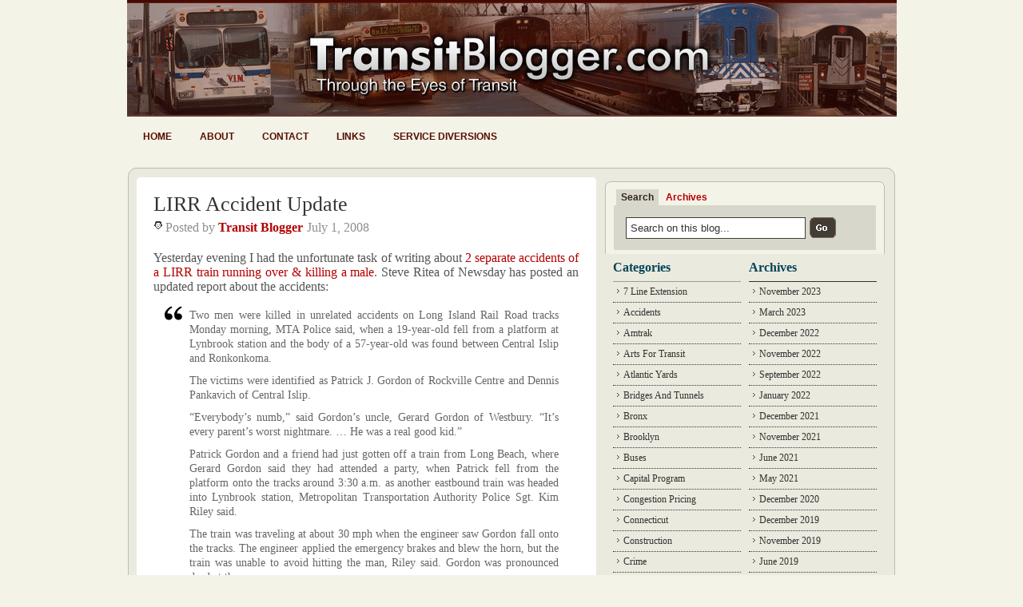

--- FILE ---
content_type: text/html; charset=UTF-8
request_url: http://www.transitblogger.com/death/lirr-accident-update.php
body_size: 12963
content:
<!DOCTYPE html PUBLIC "-//W3C//DTD XHTML 1.0 Transitional//EN" "http://www.w3.org/TR/xhtml1/DTD/xhtml1-transitional.dtd">
<html xmlns="http://www.w3.org/1999/xhtml">

<head profile="http://gmpg.org/xfn/11">
<meta http-equiv="Content-Type" content="text/html; charset=UTF-8" />

<title>LIRR Accident Update - Transit Blogger &#8212; Transit Blogger</title>

<meta name="generator" content="WordPress 6.8.3" /> <!-- leave this for stats -->
<meta name="verify-v1" content="WVazPWtNOpRoOgVsBoKl0S8/aWj76Nl04vrf4Lapv30=" />



<link rel="stylesheet" href="http://www.transitblogger.com/wp-content/themes/WP_Premium/style.css" type="text/css" media="screen" />
<link rel="alternate" type="application/rss+xml" title="Transit Blogger RSS Feed" href="http://www.transitblogger.com/feed/" />
<link rel="pingback" href="http://www.transitblogger.com/xmlrpc.php" />
<script type="text/javascript" src="http://www.transitblogger.com/wp-content/themes/WP_Premium/taber.js"></script>
<script type="text/javascript">
/* Optional: Temporarily hide the "tabber" class so it does not "flash"
   on the page as plain HTML. After tabber runs, the class is changed
   to "tabberlive" and it will appear. */
document.write('<style type="text/css">.tabber{display:none;}<\/style>');
</script>
<script type="text/javascript" src="http://www.transitblogger.com/wp-content/themes/WP_Premium/hover.js"></script>

<meta name='robots' content='index, follow, max-image-preview:large, max-snippet:-1, max-video-preview:-1' />
	<style>img:is([sizes="auto" i], [sizes^="auto," i]) { contain-intrinsic-size: 3000px 1500px }</style>
	
	<!-- This site is optimized with the Yoast SEO plugin v26.4 - https://yoast.com/wordpress/plugins/seo/ -->
	<link rel="canonical" href="http://www.transitblogger.com/death/lirr-accident-update.php" />
	<meta property="og:locale" content="en_US" />
	<meta property="og:type" content="article" />
	<meta property="og:title" content="LIRR Accident Update - Transit Blogger" />
	<meta property="og:description" content="Yesterday evening I had the unfortunate task of writing about 2 separate accidents of a LIRR train running over &#038; killing a male. Steve Ritea of Newsday has posted an updated report about the accidents: Two men were killed in unrelated accidents on Long Island Rail Road tracks Monday morning, MTA Police said, when a [&hellip;]" />
	<meta property="og:url" content="http://www.transitblogger.com/death/lirr-accident-update.php" />
	<meta property="og:site_name" content="Transit Blogger" />
	<meta property="article:published_time" content="2008-07-01T04:08:34+00:00" />
	<meta property="article:modified_time" content="2008-07-01T04:12:12+00:00" />
	<meta name="author" content="Transit Blogger" />
	<meta name="twitter:card" content="summary_large_image" />
	<meta name="twitter:label1" content="Written by" />
	<meta name="twitter:data1" content="Transit Blogger" />
	<meta name="twitter:label2" content="Est. reading time" />
	<meta name="twitter:data2" content="2 minutes" />
	<script type="application/ld+json" class="yoast-schema-graph">{"@context":"https://schema.org","@graph":[{"@type":"WebPage","@id":"http://www.transitblogger.com/death/lirr-accident-update.php","url":"http://www.transitblogger.com/death/lirr-accident-update.php","name":"LIRR Accident Update - Transit Blogger","isPartOf":{"@id":"http://www.transitblogger.com/#website"},"datePublished":"2008-07-01T04:08:34+00:00","dateModified":"2008-07-01T04:12:12+00:00","author":{"@id":"http://www.transitblogger.com/#/schema/person/123e956a955ef3c533ce9b98fcc71975"},"breadcrumb":{"@id":"http://www.transitblogger.com/death/lirr-accident-update.php#breadcrumb"},"inLanguage":"en-US","potentialAction":[{"@type":"ReadAction","target":["http://www.transitblogger.com/death/lirr-accident-update.php"]}]},{"@type":"BreadcrumbList","@id":"http://www.transitblogger.com/death/lirr-accident-update.php#breadcrumb","itemListElement":[{"@type":"ListItem","position":1,"name":"Home","item":"http://www.transitblogger.com/"},{"@type":"ListItem","position":2,"name":"LIRR Accident Update"}]},{"@type":"WebSite","@id":"http://www.transitblogger.com/#website","url":"http://www.transitblogger.com/","name":"Transit Blogger","description":"Covering the MTA, NYC Subway, LIRR, Metro-North &amp; more","potentialAction":[{"@type":"SearchAction","target":{"@type":"EntryPoint","urlTemplate":"http://www.transitblogger.com/?s={search_term_string}"},"query-input":{"@type":"PropertyValueSpecification","valueRequired":true,"valueName":"search_term_string"}}],"inLanguage":"en-US"},{"@type":"Person","@id":"http://www.transitblogger.com/#/schema/person/123e956a955ef3c533ce9b98fcc71975","name":"Transit Blogger","image":{"@type":"ImageObject","inLanguage":"en-US","@id":"http://www.transitblogger.com/#/schema/person/image/","url":"https://secure.gravatar.com/avatar/60c78e9227d561ae2357913e530401e26d2e6107cf25a183751bafd4fe52e1ad?s=96&r=g","contentUrl":"https://secure.gravatar.com/avatar/60c78e9227d561ae2357913e530401e26d2e6107cf25a183751bafd4fe52e1ad?s=96&r=g","caption":"Transit Blogger"},"url":"http://www.transitblogger.com/author/davidtransitblogger/"}]}</script>
	<!-- / Yoast SEO plugin. -->


<link rel="alternate" type="application/rss+xml" title="Transit Blogger &raquo; LIRR Accident Update Comments Feed" href="http://www.transitblogger.com/death/lirr-accident-update.php/feed/" />
<script type="text/javascript">
/* <![CDATA[ */
window._wpemojiSettings = {"baseUrl":"https:\/\/s.w.org\/images\/core\/emoji\/16.0.1\/72x72\/","ext":".png","svgUrl":"https:\/\/s.w.org\/images\/core\/emoji\/16.0.1\/svg\/","svgExt":".svg","source":{"concatemoji":"http:\/\/www.transitblogger.com\/wp-includes\/js\/wp-emoji-release.min.js?ver=6.8.3"}};
/*! This file is auto-generated */
!function(s,n){var o,i,e;function c(e){try{var t={supportTests:e,timestamp:(new Date).valueOf()};sessionStorage.setItem(o,JSON.stringify(t))}catch(e){}}function p(e,t,n){e.clearRect(0,0,e.canvas.width,e.canvas.height),e.fillText(t,0,0);var t=new Uint32Array(e.getImageData(0,0,e.canvas.width,e.canvas.height).data),a=(e.clearRect(0,0,e.canvas.width,e.canvas.height),e.fillText(n,0,0),new Uint32Array(e.getImageData(0,0,e.canvas.width,e.canvas.height).data));return t.every(function(e,t){return e===a[t]})}function u(e,t){e.clearRect(0,0,e.canvas.width,e.canvas.height),e.fillText(t,0,0);for(var n=e.getImageData(16,16,1,1),a=0;a<n.data.length;a++)if(0!==n.data[a])return!1;return!0}function f(e,t,n,a){switch(t){case"flag":return n(e,"\ud83c\udff3\ufe0f\u200d\u26a7\ufe0f","\ud83c\udff3\ufe0f\u200b\u26a7\ufe0f")?!1:!n(e,"\ud83c\udde8\ud83c\uddf6","\ud83c\udde8\u200b\ud83c\uddf6")&&!n(e,"\ud83c\udff4\udb40\udc67\udb40\udc62\udb40\udc65\udb40\udc6e\udb40\udc67\udb40\udc7f","\ud83c\udff4\u200b\udb40\udc67\u200b\udb40\udc62\u200b\udb40\udc65\u200b\udb40\udc6e\u200b\udb40\udc67\u200b\udb40\udc7f");case"emoji":return!a(e,"\ud83e\udedf")}return!1}function g(e,t,n,a){var r="undefined"!=typeof WorkerGlobalScope&&self instanceof WorkerGlobalScope?new OffscreenCanvas(300,150):s.createElement("canvas"),o=r.getContext("2d",{willReadFrequently:!0}),i=(o.textBaseline="top",o.font="600 32px Arial",{});return e.forEach(function(e){i[e]=t(o,e,n,a)}),i}function t(e){var t=s.createElement("script");t.src=e,t.defer=!0,s.head.appendChild(t)}"undefined"!=typeof Promise&&(o="wpEmojiSettingsSupports",i=["flag","emoji"],n.supports={everything:!0,everythingExceptFlag:!0},e=new Promise(function(e){s.addEventListener("DOMContentLoaded",e,{once:!0})}),new Promise(function(t){var n=function(){try{var e=JSON.parse(sessionStorage.getItem(o));if("object"==typeof e&&"number"==typeof e.timestamp&&(new Date).valueOf()<e.timestamp+604800&&"object"==typeof e.supportTests)return e.supportTests}catch(e){}return null}();if(!n){if("undefined"!=typeof Worker&&"undefined"!=typeof OffscreenCanvas&&"undefined"!=typeof URL&&URL.createObjectURL&&"undefined"!=typeof Blob)try{var e="postMessage("+g.toString()+"("+[JSON.stringify(i),f.toString(),p.toString(),u.toString()].join(",")+"));",a=new Blob([e],{type:"text/javascript"}),r=new Worker(URL.createObjectURL(a),{name:"wpTestEmojiSupports"});return void(r.onmessage=function(e){c(n=e.data),r.terminate(),t(n)})}catch(e){}c(n=g(i,f,p,u))}t(n)}).then(function(e){for(var t in e)n.supports[t]=e[t],n.supports.everything=n.supports.everything&&n.supports[t],"flag"!==t&&(n.supports.everythingExceptFlag=n.supports.everythingExceptFlag&&n.supports[t]);n.supports.everythingExceptFlag=n.supports.everythingExceptFlag&&!n.supports.flag,n.DOMReady=!1,n.readyCallback=function(){n.DOMReady=!0}}).then(function(){return e}).then(function(){var e;n.supports.everything||(n.readyCallback(),(e=n.source||{}).concatemoji?t(e.concatemoji):e.wpemoji&&e.twemoji&&(t(e.twemoji),t(e.wpemoji)))}))}((window,document),window._wpemojiSettings);
/* ]]> */
</script>
<style id='wp-emoji-styles-inline-css' type='text/css'>

	img.wp-smiley, img.emoji {
		display: inline !important;
		border: none !important;
		box-shadow: none !important;
		height: 1em !important;
		width: 1em !important;
		margin: 0 0.07em !important;
		vertical-align: -0.1em !important;
		background: none !important;
		padding: 0 !important;
	}
</style>
<link rel='stylesheet' id='wp-block-library-css' href='http://www.transitblogger.com/wp-includes/css/dist/block-library/style.min.css?ver=6.8.3' type='text/css' media='all' />
<style id='classic-theme-styles-inline-css' type='text/css'>
/*! This file is auto-generated */
.wp-block-button__link{color:#fff;background-color:#32373c;border-radius:9999px;box-shadow:none;text-decoration:none;padding:calc(.667em + 2px) calc(1.333em + 2px);font-size:1.125em}.wp-block-file__button{background:#32373c;color:#fff;text-decoration:none}
</style>
<style id='global-styles-inline-css' type='text/css'>
:root{--wp--preset--aspect-ratio--square: 1;--wp--preset--aspect-ratio--4-3: 4/3;--wp--preset--aspect-ratio--3-4: 3/4;--wp--preset--aspect-ratio--3-2: 3/2;--wp--preset--aspect-ratio--2-3: 2/3;--wp--preset--aspect-ratio--16-9: 16/9;--wp--preset--aspect-ratio--9-16: 9/16;--wp--preset--color--black: #000000;--wp--preset--color--cyan-bluish-gray: #abb8c3;--wp--preset--color--white: #ffffff;--wp--preset--color--pale-pink: #f78da7;--wp--preset--color--vivid-red: #cf2e2e;--wp--preset--color--luminous-vivid-orange: #ff6900;--wp--preset--color--luminous-vivid-amber: #fcb900;--wp--preset--color--light-green-cyan: #7bdcb5;--wp--preset--color--vivid-green-cyan: #00d084;--wp--preset--color--pale-cyan-blue: #8ed1fc;--wp--preset--color--vivid-cyan-blue: #0693e3;--wp--preset--color--vivid-purple: #9b51e0;--wp--preset--gradient--vivid-cyan-blue-to-vivid-purple: linear-gradient(135deg,rgba(6,147,227,1) 0%,rgb(155,81,224) 100%);--wp--preset--gradient--light-green-cyan-to-vivid-green-cyan: linear-gradient(135deg,rgb(122,220,180) 0%,rgb(0,208,130) 100%);--wp--preset--gradient--luminous-vivid-amber-to-luminous-vivid-orange: linear-gradient(135deg,rgba(252,185,0,1) 0%,rgba(255,105,0,1) 100%);--wp--preset--gradient--luminous-vivid-orange-to-vivid-red: linear-gradient(135deg,rgba(255,105,0,1) 0%,rgb(207,46,46) 100%);--wp--preset--gradient--very-light-gray-to-cyan-bluish-gray: linear-gradient(135deg,rgb(238,238,238) 0%,rgb(169,184,195) 100%);--wp--preset--gradient--cool-to-warm-spectrum: linear-gradient(135deg,rgb(74,234,220) 0%,rgb(151,120,209) 20%,rgb(207,42,186) 40%,rgb(238,44,130) 60%,rgb(251,105,98) 80%,rgb(254,248,76) 100%);--wp--preset--gradient--blush-light-purple: linear-gradient(135deg,rgb(255,206,236) 0%,rgb(152,150,240) 100%);--wp--preset--gradient--blush-bordeaux: linear-gradient(135deg,rgb(254,205,165) 0%,rgb(254,45,45) 50%,rgb(107,0,62) 100%);--wp--preset--gradient--luminous-dusk: linear-gradient(135deg,rgb(255,203,112) 0%,rgb(199,81,192) 50%,rgb(65,88,208) 100%);--wp--preset--gradient--pale-ocean: linear-gradient(135deg,rgb(255,245,203) 0%,rgb(182,227,212) 50%,rgb(51,167,181) 100%);--wp--preset--gradient--electric-grass: linear-gradient(135deg,rgb(202,248,128) 0%,rgb(113,206,126) 100%);--wp--preset--gradient--midnight: linear-gradient(135deg,rgb(2,3,129) 0%,rgb(40,116,252) 100%);--wp--preset--font-size--small: 13px;--wp--preset--font-size--medium: 20px;--wp--preset--font-size--large: 36px;--wp--preset--font-size--x-large: 42px;--wp--preset--spacing--20: 0.44rem;--wp--preset--spacing--30: 0.67rem;--wp--preset--spacing--40: 1rem;--wp--preset--spacing--50: 1.5rem;--wp--preset--spacing--60: 2.25rem;--wp--preset--spacing--70: 3.38rem;--wp--preset--spacing--80: 5.06rem;--wp--preset--shadow--natural: 6px 6px 9px rgba(0, 0, 0, 0.2);--wp--preset--shadow--deep: 12px 12px 50px rgba(0, 0, 0, 0.4);--wp--preset--shadow--sharp: 6px 6px 0px rgba(0, 0, 0, 0.2);--wp--preset--shadow--outlined: 6px 6px 0px -3px rgba(255, 255, 255, 1), 6px 6px rgba(0, 0, 0, 1);--wp--preset--shadow--crisp: 6px 6px 0px rgba(0, 0, 0, 1);}:where(.is-layout-flex){gap: 0.5em;}:where(.is-layout-grid){gap: 0.5em;}body .is-layout-flex{display: flex;}.is-layout-flex{flex-wrap: wrap;align-items: center;}.is-layout-flex > :is(*, div){margin: 0;}body .is-layout-grid{display: grid;}.is-layout-grid > :is(*, div){margin: 0;}:where(.wp-block-columns.is-layout-flex){gap: 2em;}:where(.wp-block-columns.is-layout-grid){gap: 2em;}:where(.wp-block-post-template.is-layout-flex){gap: 1.25em;}:where(.wp-block-post-template.is-layout-grid){gap: 1.25em;}.has-black-color{color: var(--wp--preset--color--black) !important;}.has-cyan-bluish-gray-color{color: var(--wp--preset--color--cyan-bluish-gray) !important;}.has-white-color{color: var(--wp--preset--color--white) !important;}.has-pale-pink-color{color: var(--wp--preset--color--pale-pink) !important;}.has-vivid-red-color{color: var(--wp--preset--color--vivid-red) !important;}.has-luminous-vivid-orange-color{color: var(--wp--preset--color--luminous-vivid-orange) !important;}.has-luminous-vivid-amber-color{color: var(--wp--preset--color--luminous-vivid-amber) !important;}.has-light-green-cyan-color{color: var(--wp--preset--color--light-green-cyan) !important;}.has-vivid-green-cyan-color{color: var(--wp--preset--color--vivid-green-cyan) !important;}.has-pale-cyan-blue-color{color: var(--wp--preset--color--pale-cyan-blue) !important;}.has-vivid-cyan-blue-color{color: var(--wp--preset--color--vivid-cyan-blue) !important;}.has-vivid-purple-color{color: var(--wp--preset--color--vivid-purple) !important;}.has-black-background-color{background-color: var(--wp--preset--color--black) !important;}.has-cyan-bluish-gray-background-color{background-color: var(--wp--preset--color--cyan-bluish-gray) !important;}.has-white-background-color{background-color: var(--wp--preset--color--white) !important;}.has-pale-pink-background-color{background-color: var(--wp--preset--color--pale-pink) !important;}.has-vivid-red-background-color{background-color: var(--wp--preset--color--vivid-red) !important;}.has-luminous-vivid-orange-background-color{background-color: var(--wp--preset--color--luminous-vivid-orange) !important;}.has-luminous-vivid-amber-background-color{background-color: var(--wp--preset--color--luminous-vivid-amber) !important;}.has-light-green-cyan-background-color{background-color: var(--wp--preset--color--light-green-cyan) !important;}.has-vivid-green-cyan-background-color{background-color: var(--wp--preset--color--vivid-green-cyan) !important;}.has-pale-cyan-blue-background-color{background-color: var(--wp--preset--color--pale-cyan-blue) !important;}.has-vivid-cyan-blue-background-color{background-color: var(--wp--preset--color--vivid-cyan-blue) !important;}.has-vivid-purple-background-color{background-color: var(--wp--preset--color--vivid-purple) !important;}.has-black-border-color{border-color: var(--wp--preset--color--black) !important;}.has-cyan-bluish-gray-border-color{border-color: var(--wp--preset--color--cyan-bluish-gray) !important;}.has-white-border-color{border-color: var(--wp--preset--color--white) !important;}.has-pale-pink-border-color{border-color: var(--wp--preset--color--pale-pink) !important;}.has-vivid-red-border-color{border-color: var(--wp--preset--color--vivid-red) !important;}.has-luminous-vivid-orange-border-color{border-color: var(--wp--preset--color--luminous-vivid-orange) !important;}.has-luminous-vivid-amber-border-color{border-color: var(--wp--preset--color--luminous-vivid-amber) !important;}.has-light-green-cyan-border-color{border-color: var(--wp--preset--color--light-green-cyan) !important;}.has-vivid-green-cyan-border-color{border-color: var(--wp--preset--color--vivid-green-cyan) !important;}.has-pale-cyan-blue-border-color{border-color: var(--wp--preset--color--pale-cyan-blue) !important;}.has-vivid-cyan-blue-border-color{border-color: var(--wp--preset--color--vivid-cyan-blue) !important;}.has-vivid-purple-border-color{border-color: var(--wp--preset--color--vivid-purple) !important;}.has-vivid-cyan-blue-to-vivid-purple-gradient-background{background: var(--wp--preset--gradient--vivid-cyan-blue-to-vivid-purple) !important;}.has-light-green-cyan-to-vivid-green-cyan-gradient-background{background: var(--wp--preset--gradient--light-green-cyan-to-vivid-green-cyan) !important;}.has-luminous-vivid-amber-to-luminous-vivid-orange-gradient-background{background: var(--wp--preset--gradient--luminous-vivid-amber-to-luminous-vivid-orange) !important;}.has-luminous-vivid-orange-to-vivid-red-gradient-background{background: var(--wp--preset--gradient--luminous-vivid-orange-to-vivid-red) !important;}.has-very-light-gray-to-cyan-bluish-gray-gradient-background{background: var(--wp--preset--gradient--very-light-gray-to-cyan-bluish-gray) !important;}.has-cool-to-warm-spectrum-gradient-background{background: var(--wp--preset--gradient--cool-to-warm-spectrum) !important;}.has-blush-light-purple-gradient-background{background: var(--wp--preset--gradient--blush-light-purple) !important;}.has-blush-bordeaux-gradient-background{background: var(--wp--preset--gradient--blush-bordeaux) !important;}.has-luminous-dusk-gradient-background{background: var(--wp--preset--gradient--luminous-dusk) !important;}.has-pale-ocean-gradient-background{background: var(--wp--preset--gradient--pale-ocean) !important;}.has-electric-grass-gradient-background{background: var(--wp--preset--gradient--electric-grass) !important;}.has-midnight-gradient-background{background: var(--wp--preset--gradient--midnight) !important;}.has-small-font-size{font-size: var(--wp--preset--font-size--small) !important;}.has-medium-font-size{font-size: var(--wp--preset--font-size--medium) !important;}.has-large-font-size{font-size: var(--wp--preset--font-size--large) !important;}.has-x-large-font-size{font-size: var(--wp--preset--font-size--x-large) !important;}
:where(.wp-block-post-template.is-layout-flex){gap: 1.25em;}:where(.wp-block-post-template.is-layout-grid){gap: 1.25em;}
:where(.wp-block-columns.is-layout-flex){gap: 2em;}:where(.wp-block-columns.is-layout-grid){gap: 2em;}
:root :where(.wp-block-pullquote){font-size: 1.5em;line-height: 1.6;}
</style>
<link rel='stylesheet' id='subscribe_me-css' href='http://www.transitblogger.com/wp-content/plugins/sem-subscribe-me/css/styles.css?ver=20140104' type='text/css' media='all' />
<link rel='stylesheet' id='wp-pagenavi-css' href='http://www.transitblogger.com/wp-content/plugins/wp-pagenavi/pagenavi-css.css?ver=2.70' type='text/css' media='all' />
<script type="text/javascript" src="http://www.transitblogger.com/wp-includes/js/jquery/jquery.min.js?ver=3.7.1" id="jquery-core-js"></script>
<script type="text/javascript" src="http://www.transitblogger.com/wp-includes/js/jquery/jquery-migrate.min.js?ver=3.4.1" id="jquery-migrate-js"></script>
<link rel="https://api.w.org/" href="http://www.transitblogger.com/wp-json/" /><link rel="alternate" title="JSON" type="application/json" href="http://www.transitblogger.com/wp-json/wp/v2/posts/575" /><link rel="EditURI" type="application/rsd+xml" title="RSD" href="http://www.transitblogger.com/xmlrpc.php?rsd" />
<meta name="generator" content="WordPress 6.8.3" />
<link rel='shortlink' href='http://www.transitblogger.com/?p=575' />
<link rel="alternate" title="oEmbed (JSON)" type="application/json+oembed" href="http://www.transitblogger.com/wp-json/oembed/1.0/embed?url=http%3A%2F%2Fwww.transitblogger.com%2Fdeath%2Flirr-accident-update.php" />
<link rel="alternate" title="oEmbed (XML)" type="text/xml+oembed" href="http://www.transitblogger.com/wp-json/oembed/1.0/embed?url=http%3A%2F%2Fwww.transitblogger.com%2Fdeath%2Flirr-accident-update.php&#038;format=xml" />
<!-- Meta tags added by Robots Meta: http://yoast.com/wordpress/meta-robots-wordpress-plugin/ -->
<meta name="robots" content="noodp,noydir,noarchive" />
</head>


<body>
<div id="header">
 	<div id="header-in">
    <p class="title"><a href="http://www.transitblogger.com" title="Transit Blogger">Transit Blogger</a></p>
    <p class="description"></p>
	  

	<div id="nav">
	<ul>
		<li class=""><a href="http://www.transitblogger.com">Home</a></li>		
		<li class="page_item page-item-2"><a href="http://www.transitblogger.com/about/">About</a></li>
<li class="page_item page-item-2705"><a href="http://www.transitblogger.com/contact/">Contact</a></li>
<li class="page_item page-item-169"><a href="http://www.transitblogger.com/links/">Links</a></li>
<li class="page_item page-item-735"><a href="http://www.transitblogger.com/service-diversions/">Service Diversions</a></li>
	</ul>
	</div>
	
		</div>
 
	</div>

</div>

<div class="container-top"></div>
<div id="container">
 <!--header.php end-->
<div id="content">
		
		
	<!--post title-->
	<h1 id="post-575"><a href="http://www.transitblogger.com/death/lirr-accident-update.php" rel="bookmark" title="Permanent Link: LIRR Accident Update">LIRR Accident Update</a></h1>
	<div class="post-meta-top">
	<div class="auth"><span>Posted by <strong><a href="http://www.transitblogger.com/author/davidtransitblogger/" title="Posts by Transit Blogger" rel="author">Transit Blogger</a></strong></span></div>
	<div class="date"><span>July 1, 2008</span></div>
	</div>
			
	<div class="clearboth"></div>		
	<!--content with more link-->
	<p>Yesterday evening I had the unfortunate task of writing about <a href="http://www.transitblogger.com/lirr/2-men-dead-after-being-hit-by-lirr-trains" target="blank">2 separate accidents of a LIRR train running over &#038; killing a male</a>. Steve Ritea of Newsday has posted an updated report about the accidents:</p>
<blockquote><p>
Two men were killed in unrelated accidents on Long Island Rail Road tracks Monday morning, MTA Police said, when a 19-year-old fell from a platform at Lynbrook station and the body of a 57-year-old was found between Central Islip and Ronkonkoma.</p>
<p>The victims were identified as Patrick J. Gordon of Rockville Centre and Dennis Pankavich of Central Islip.</p>
<p>&#8220;Everybody&#8217;s numb,&#8221; said Gordon&#8217;s uncle, Gerard Gordon of Westbury. &#8220;It&#8217;s every parent&#8217;s worst nightmare. &#8230; He was a real good kid.&#8221;</p>
<p>Patrick Gordon and a friend had just gotten off a train from Long Beach, where Gerard Gordon said they had attended a party, when Patrick fell from the platform onto the tracks around 3:30 a.m. as another eastbound train was headed into Lynbrook station, Metropolitan Transportation Authority Police Sgt. Kim Riley said.</p>
<p>The train was traveling at about 30 mph when the engineer saw Gordon fall onto the tracks. The engineer applied the emergency brakes and blew the horn, but the train was unable to avoid hitting the man, Riley said. Gordon was pronounced dead at the scene.</p>
<p>Riley said police were investigating whether alcohol played any role in Gordon&#8217;s fall. His friend was not injured, she said.</p>
<p>In the other accident, Pankavich was lying motionless on the tracks about 2,500 feet east of Central Islip station when he was struck by a westbound train around 11:18 a.m., Riley said.</p>
<p>She said the train was traveling at about 70 mph.</p>
<p>Police are investigating whether Pankavich touched the electrified third rail, which powers trains, before he was struck.</p>
<p>Pankavich&#8217;s family could not be reached for comment.</p>
<p>Gerard Gordon said his nephew had just completed his freshman year at Iona College in New Rochelle, where he was a liberal-arts major and played rugby.</p>
<p>A graduate of South Side High in Rockville Centre, Patrick had returned to his summer job at Jordan Lobster Farms in Island Park. &#8220;He was a great kid,&#8221; owner Steve Jordan said. &#8220;In the last year, he had really matured.&#8221;</p>
<p>Patrick has two sisters, ages 16 and 11, and a brother who is 14. &#8220;They&#8217;re very close,&#8221; Gerard Gordon said. &#8220;And my nephew is like my brother&#8217;s best friend.&#8221;</p>
<p>A wake will be held for Patrick J. Gordon Tuesday, 7 to 9 p.m., and Wednesday, 2 to 4 and 7 to 9 p.m., at Macken Mortuary, Rockville Centre. A funeral will be held at 10 a.m. Thursday in St. Agnes Cathedral, Rockville Centre, followed by burial in St. Charles Cemetery in Farmingdale.
</p></blockquote>
	
	<!--post paging-->
	
	<!--Post Meta-->
	<div class="post-bottom clearfix">
	<!--<strong>Tags: </strong><a href="http://www.transitblogger.com/tag/lirr/" rel="nofollow tag">LIRR</a>, <a href="http://www.transitblogger.com/tag/long-beach/" rel="nofollow tag">Long Beach</a>, <a href="http://www.transitblogger.com/tag/long-island-rail-road/" rel="nofollow tag">Long Island Rail Road</a>, <a href="http://www.transitblogger.com/tag/metropolitan-transportation-authority/" rel="nofollow tag">Metropolitan Transportation Authority</a>, <a href="http://www.transitblogger.com/tag/ronkonkoma/" rel="nofollow tag">Ronkonkoma</a><br />-->
	<div class="cat"><span><a href="http://www.transitblogger.com/death/" rel="category tag">Death</a>, <a href="http://www.transitblogger.com/lirr/" rel="category tag">LIRR</a></span></div>
	</div>
	
	<p><strong>If you enjoyed this post, please consider to <a href="#comments">leave a comment</a> or <a href="http://www.transitblogger.com/feed/">subscribe to the feed</a> and get future articles delivered to your feed reader.
    </strong></p>	
		
	<!--include comments template-->
	<div id="comments-wrap">

<a name="comments"></a>
<h6 class="comments">Comments</h6>

	<p>No comments yet.</p>

<h6 class="postcomment">Leave a comment</h6>

<form action="http://www.transitblogger.com/wp-comments-post.php" method="post" id="commentform">
	
	<p>
	<input type="text" name="author" id="author" class="textarea" value="" size="28" tabindex="1" />
	<label for="author">Name</label> (required)	</p>

	<p>
	<input type="text" name="email" id="email" value="" size="28" tabindex="2" class="textarea" />
	<label for="email">E-mail</label> (required)	</p>

	<p>
	<input type="text" name="url" id="url" value="" size="28" tabindex="3" class="textarea" />
	<label for="url"><acronym title="Uniform Resource Identifier">URI</acronym></label>
	</p>

	
	<p>
	<label for="comment">Your Comment</label>
	<br />
	<textarea name="comment" id="comment" cols="60" rows="10" tabindex="4" class="textarea"></textarea>
	</p>

	<p>
	<input name="submit" id="submit" type="submit" tabindex="5" value="submit" class="Cbutton" />
	<input type="hidden" name="comment_post_ID" value="575" />
	<input type="hidden" name="redirect_to" value="/death/lirr-accident-update.php" />
	</p>
	<p style="display: none;"><input type="hidden" id="akismet_comment_nonce" name="akismet_comment_nonce" value="464788bc0e" /></p><p style="display: none !important;" class="akismet-fields-container" data-prefix="ak_"><label>&#916;<textarea name="ak_hp_textarea" cols="45" rows="8" maxlength="100"></textarea></label><input type="hidden" id="ak_js_1" name="ak_js" value="34"/><script>document.getElementById( "ak_js_1" ).setAttribute( "value", ( new Date() ).getTime() );</script></p></form>

</div>
	
	<!--do not delete-->
		
	
<!--single.php end-->
</div>

<!--include sidebar-->
<div id="sidebar" class="clearfix">

<div id="xsnazzy"><!--Search Box Start -->
<b class="xtop"><b class="xb1"></b><b class="xb2"></b><b class="xb3"></b><b class="xb4"></b></b>
<div class="xboxcontent">

				<div class="tabber">
					 <div class="tabbertab">
						  <h2>Search</h2>
  						  <div class="searchform">
<form method="get" id="searchform" action="http://www.transitblogger.com">
<input type="text" value="Search on this blog..." name="s" class="s" onfocus="if (this.value == 'Search on this blog...') {this.value = '';}" onblur="if (this.value == '') {this.value = 'Search on this blog...';}"/>
<input type="image" class="button" src="http://www.transitblogger.com/wp-content/themes/WP_Premium/images/button-submit.gif" alt="Submit button" />
</form>
</div>
  					 </div>
					 
					  <div class="tabbertab">
						  <h2>Archives</h2>
						  <ul class="tablist">
						  	<li><a href='http://www.transitblogger.com/2023/11/'>November 2023</a></li>
	<li><a href='http://www.transitblogger.com/2023/03/'>March 2023</a></li>
	<li><a href='http://www.transitblogger.com/2022/12/'>December 2022</a></li>
	<li><a href='http://www.transitblogger.com/2022/11/'>November 2022</a></li>
	<li><a href='http://www.transitblogger.com/2022/09/'>September 2022</a></li>
	<li><a href='http://www.transitblogger.com/2022/01/'>January 2022</a></li>
	<li><a href='http://www.transitblogger.com/2021/12/'>December 2021</a></li>
	<li><a href='http://www.transitblogger.com/2021/11/'>November 2021</a></li>
	<li><a href='http://www.transitblogger.com/2021/06/'>June 2021</a></li>
	<li><a href='http://www.transitblogger.com/2021/05/'>May 2021</a></li>
	<li><a href='http://www.transitblogger.com/2020/12/'>December 2020</a></li>
	<li><a href='http://www.transitblogger.com/2019/12/'>December 2019</a></li>
	<li><a href='http://www.transitblogger.com/2019/11/'>November 2019</a></li>
	<li><a href='http://www.transitblogger.com/2019/06/'>June 2019</a></li>
	<li><a href='http://www.transitblogger.com/2019/05/'>May 2019</a></li>
	<li><a href='http://www.transitblogger.com/2019/02/'>February 2019</a></li>
	<li><a href='http://www.transitblogger.com/2019/01/'>January 2019</a></li>
	<li><a href='http://www.transitblogger.com/2018/12/'>December 2018</a></li>
	<li><a href='http://www.transitblogger.com/2018/11/'>November 2018</a></li>
	<li><a href='http://www.transitblogger.com/2018/10/'>October 2018</a></li>
	<li><a href='http://www.transitblogger.com/2018/07/'>July 2018</a></li>
	<li><a href='http://www.transitblogger.com/2018/04/'>April 2018</a></li>
	<li><a href='http://www.transitblogger.com/2018/03/'>March 2018</a></li>
	<li><a href='http://www.transitblogger.com/2018/02/'>February 2018</a></li>
	<li><a href='http://www.transitblogger.com/2018/01/'>January 2018</a></li>
	<li><a href='http://www.transitblogger.com/2017/12/'>December 2017</a></li>
	<li><a href='http://www.transitblogger.com/2017/11/'>November 2017</a></li>
	<li><a href='http://www.transitblogger.com/2017/10/'>October 2017</a></li>
	<li><a href='http://www.transitblogger.com/2017/09/'>September 2017</a></li>
	<li><a href='http://www.transitblogger.com/2017/08/'>August 2017</a></li>
	<li><a href='http://www.transitblogger.com/2017/07/'>July 2017</a></li>
	<li><a href='http://www.transitblogger.com/2017/06/'>June 2017</a></li>
	<li><a href='http://www.transitblogger.com/2017/05/'>May 2017</a></li>
	<li><a href='http://www.transitblogger.com/2017/04/'>April 2017</a></li>
	<li><a href='http://www.transitblogger.com/2017/03/'>March 2017</a></li>
	<li><a href='http://www.transitblogger.com/2017/02/'>February 2017</a></li>
	<li><a href='http://www.transitblogger.com/2017/01/'>January 2017</a></li>
	<li><a href='http://www.transitblogger.com/2016/12/'>December 2016</a></li>
	<li><a href='http://www.transitblogger.com/2016/11/'>November 2016</a></li>
	<li><a href='http://www.transitblogger.com/2016/10/'>October 2016</a></li>
	<li><a href='http://www.transitblogger.com/2016/09/'>September 2016</a></li>
	<li><a href='http://www.transitblogger.com/2016/08/'>August 2016</a></li>
	<li><a href='http://www.transitblogger.com/2016/07/'>July 2016</a></li>
	<li><a href='http://www.transitblogger.com/2016/06/'>June 2016</a></li>
	<li><a href='http://www.transitblogger.com/2016/05/'>May 2016</a></li>
	<li><a href='http://www.transitblogger.com/2016/04/'>April 2016</a></li>
	<li><a href='http://www.transitblogger.com/2016/03/'>March 2016</a></li>
	<li><a href='http://www.transitblogger.com/2016/02/'>February 2016</a></li>
	<li><a href='http://www.transitblogger.com/2016/01/'>January 2016</a></li>
	<li><a href='http://www.transitblogger.com/2015/12/'>December 2015</a></li>
	<li><a href='http://www.transitblogger.com/2015/11/'>November 2015</a></li>
	<li><a href='http://www.transitblogger.com/2015/10/'>October 2015</a></li>
	<li><a href='http://www.transitblogger.com/2015/09/'>September 2015</a></li>
	<li><a href='http://www.transitblogger.com/2015/08/'>August 2015</a></li>
	<li><a href='http://www.transitblogger.com/2015/07/'>July 2015</a></li>
	<li><a href='http://www.transitblogger.com/2015/06/'>June 2015</a></li>
	<li><a href='http://www.transitblogger.com/2015/05/'>May 2015</a></li>
	<li><a href='http://www.transitblogger.com/2015/04/'>April 2015</a></li>
	<li><a href='http://www.transitblogger.com/2015/03/'>March 2015</a></li>
	<li><a href='http://www.transitblogger.com/2015/02/'>February 2015</a></li>
	<li><a href='http://www.transitblogger.com/2015/01/'>January 2015</a></li>
	<li><a href='http://www.transitblogger.com/2014/12/'>December 2014</a></li>
	<li><a href='http://www.transitblogger.com/2014/11/'>November 2014</a></li>
	<li><a href='http://www.transitblogger.com/2014/10/'>October 2014</a></li>
	<li><a href='http://www.transitblogger.com/2014/09/'>September 2014</a></li>
	<li><a href='http://www.transitblogger.com/2014/08/'>August 2014</a></li>
	<li><a href='http://www.transitblogger.com/2014/07/'>July 2014</a></li>
	<li><a href='http://www.transitblogger.com/2014/06/'>June 2014</a></li>
	<li><a href='http://www.transitblogger.com/2014/05/'>May 2014</a></li>
	<li><a href='http://www.transitblogger.com/2014/04/'>April 2014</a></li>
	<li><a href='http://www.transitblogger.com/2014/03/'>March 2014</a></li>
	<li><a href='http://www.transitblogger.com/2014/02/'>February 2014</a></li>
	<li><a href='http://www.transitblogger.com/2014/01/'>January 2014</a></li>
	<li><a href='http://www.transitblogger.com/2013/12/'>December 2013</a></li>
	<li><a href='http://www.transitblogger.com/2013/11/'>November 2013</a></li>
	<li><a href='http://www.transitblogger.com/2013/10/'>October 2013</a></li>
	<li><a href='http://www.transitblogger.com/2013/09/'>September 2013</a></li>
	<li><a href='http://www.transitblogger.com/2013/08/'>August 2013</a></li>
	<li><a href='http://www.transitblogger.com/2013/07/'>July 2013</a></li>
	<li><a href='http://www.transitblogger.com/2013/06/'>June 2013</a></li>
	<li><a href='http://www.transitblogger.com/2013/05/'>May 2013</a></li>
	<li><a href='http://www.transitblogger.com/2013/04/'>April 2013</a></li>
	<li><a href='http://www.transitblogger.com/2013/03/'>March 2013</a></li>
	<li><a href='http://www.transitblogger.com/2013/02/'>February 2013</a></li>
	<li><a href='http://www.transitblogger.com/2013/01/'>January 2013</a></li>
	<li><a href='http://www.transitblogger.com/2012/12/'>December 2012</a></li>
	<li><a href='http://www.transitblogger.com/2012/11/'>November 2012</a></li>
	<li><a href='http://www.transitblogger.com/2012/10/'>October 2012</a></li>
	<li><a href='http://www.transitblogger.com/2012/09/'>September 2012</a></li>
	<li><a href='http://www.transitblogger.com/2012/08/'>August 2012</a></li>
	<li><a href='http://www.transitblogger.com/2012/07/'>July 2012</a></li>
	<li><a href='http://www.transitblogger.com/2012/06/'>June 2012</a></li>
	<li><a href='http://www.transitblogger.com/2012/05/'>May 2012</a></li>
	<li><a href='http://www.transitblogger.com/2012/04/'>April 2012</a></li>
	<li><a href='http://www.transitblogger.com/2012/03/'>March 2012</a></li>
	<li><a href='http://www.transitblogger.com/2012/02/'>February 2012</a></li>
	<li><a href='http://www.transitblogger.com/2012/01/'>January 2012</a></li>
	<li><a href='http://www.transitblogger.com/2011/12/'>December 2011</a></li>
	<li><a href='http://www.transitblogger.com/2011/11/'>November 2011</a></li>
	<li><a href='http://www.transitblogger.com/2011/10/'>October 2011</a></li>
	<li><a href='http://www.transitblogger.com/2011/09/'>September 2011</a></li>
	<li><a href='http://www.transitblogger.com/2011/08/'>August 2011</a></li>
	<li><a href='http://www.transitblogger.com/2011/07/'>July 2011</a></li>
	<li><a href='http://www.transitblogger.com/2011/06/'>June 2011</a></li>
	<li><a href='http://www.transitblogger.com/2011/05/'>May 2011</a></li>
	<li><a href='http://www.transitblogger.com/2011/04/'>April 2011</a></li>
	<li><a href='http://www.transitblogger.com/2011/03/'>March 2011</a></li>
	<li><a href='http://www.transitblogger.com/2011/02/'>February 2011</a></li>
	<li><a href='http://www.transitblogger.com/2011/01/'>January 2011</a></li>
	<li><a href='http://www.transitblogger.com/2010/12/'>December 2010</a></li>
	<li><a href='http://www.transitblogger.com/2010/11/'>November 2010</a></li>
	<li><a href='http://www.transitblogger.com/2010/10/'>October 2010</a></li>
	<li><a href='http://www.transitblogger.com/2010/09/'>September 2010</a></li>
	<li><a href='http://www.transitblogger.com/2010/08/'>August 2010</a></li>
	<li><a href='http://www.transitblogger.com/2010/07/'>July 2010</a></li>
	<li><a href='http://www.transitblogger.com/2010/06/'>June 2010</a></li>
	<li><a href='http://www.transitblogger.com/2010/05/'>May 2010</a></li>
	<li><a href='http://www.transitblogger.com/2010/04/'>April 2010</a></li>
	<li><a href='http://www.transitblogger.com/2010/03/'>March 2010</a></li>
	<li><a href='http://www.transitblogger.com/2010/02/'>February 2010</a></li>
	<li><a href='http://www.transitblogger.com/2010/01/'>January 2010</a></li>
	<li><a href='http://www.transitblogger.com/2009/12/'>December 2009</a></li>
	<li><a href='http://www.transitblogger.com/2009/11/'>November 2009</a></li>
	<li><a href='http://www.transitblogger.com/2009/10/'>October 2009</a></li>
	<li><a href='http://www.transitblogger.com/2009/09/'>September 2009</a></li>
	<li><a href='http://www.transitblogger.com/2009/08/'>August 2009</a></li>
	<li><a href='http://www.transitblogger.com/2009/07/'>July 2009</a></li>
	<li><a href='http://www.transitblogger.com/2009/06/'>June 2009</a></li>
	<li><a href='http://www.transitblogger.com/2009/05/'>May 2009</a></li>
	<li><a href='http://www.transitblogger.com/2009/04/'>April 2009</a></li>
	<li><a href='http://www.transitblogger.com/2009/03/'>March 2009</a></li>
	<li><a href='http://www.transitblogger.com/2009/02/'>February 2009</a></li>
	<li><a href='http://www.transitblogger.com/2009/01/'>January 2009</a></li>
	<li><a href='http://www.transitblogger.com/2008/12/'>December 2008</a></li>
	<li><a href='http://www.transitblogger.com/2008/11/'>November 2008</a></li>
	<li><a href='http://www.transitblogger.com/2008/10/'>October 2008</a></li>
	<li><a href='http://www.transitblogger.com/2008/09/'>September 2008</a></li>
	<li><a href='http://www.transitblogger.com/2008/08/'>August 2008</a></li>
	<li><a href='http://www.transitblogger.com/2008/07/'>July 2008</a></li>
	<li><a href='http://www.transitblogger.com/2008/06/'>June 2008</a></li>
	<li><a href='http://www.transitblogger.com/2008/01/'>January 2008</a></li>
	<li><a href='http://www.transitblogger.com/2007/12/'>December 2007</a></li>
	<li><a href='http://www.transitblogger.com/2007/11/'>November 2007</a></li>
	<li><a href='http://www.transitblogger.com/2007/10/'>October 2007</a></li>
	<li><a href='http://www.transitblogger.com/2007/09/'>September 2007</a></li>
	<li><a href='http://www.transitblogger.com/2007/08/'>August 2007</a></li>
						  </ul>
 					 </div>
 					 
					  
							
 			</div><!--Tabber end -->
</div>


 	
<div id="l_sidebar" class="clearfix">

 	<ul>
	<li id="categories-183305501" class="widget widget_categories"><h2 class="widgettitle">Categories</h2>

			<ul>
					<li class="cat-item cat-item-23"><a rel="nofollow" href="http://www.transitblogger.com/7-line-extension/">7 Line Extension</a>
</li>
	<li class="cat-item cat-item-22"><a rel="nofollow" href="http://www.transitblogger.com/accidents/">Accidents</a>
</li>
	<li class="cat-item cat-item-36"><a rel="nofollow" href="http://www.transitblogger.com/amtrak/">Amtrak</a>
</li>
	<li class="cat-item cat-item-321"><a rel="nofollow" href="http://www.transitblogger.com/arts-for-transit/">Arts For Transit</a>
</li>
	<li class="cat-item cat-item-102"><a rel="nofollow" href="http://www.transitblogger.com/atlantic-yards/">Atlantic Yards</a>
</li>
	<li class="cat-item cat-item-323"><a rel="nofollow" href="http://www.transitblogger.com/bridges-and-tunnels/">Bridges And Tunnels</a>
</li>
	<li class="cat-item cat-item-91"><a rel="nofollow" href="http://www.transitblogger.com/bronx/">Bronx</a>
</li>
	<li class="cat-item cat-item-66"><a rel="nofollow" href="http://www.transitblogger.com/brooklyn/">Brooklyn</a>
</li>
	<li class="cat-item cat-item-31"><a rel="nofollow" href="http://www.transitblogger.com/buses/">Buses</a>
</li>
	<li class="cat-item cat-item-319"><a rel="nofollow" href="http://www.transitblogger.com/capital-program/">Capital Program</a>
</li>
	<li class="cat-item cat-item-21"><a rel="nofollow" href="http://www.transitblogger.com/congestion-pricing/">Congestion Pricing</a>
</li>
	<li class="cat-item cat-item-72"><a rel="nofollow" href="http://www.transitblogger.com/connecticut/">Connecticut</a>
</li>
	<li class="cat-item cat-item-99"><a rel="nofollow" href="http://www.transitblogger.com/construction/">Construction</a>
</li>
	<li class="cat-item cat-item-4"><a rel="nofollow" href="http://www.transitblogger.com/crime/">Crime</a>
</li>
	<li class="cat-item cat-item-5"><a rel="nofollow" href="http://www.transitblogger.com/death/">Death</a>
</li>
	<li class="cat-item cat-item-28"><a rel="nofollow" href="http://www.transitblogger.com/east-side-access/">East Side Access</a>
</li>
	<li class="cat-item cat-item-294"><a rel="nofollow" href="http://www.transitblogger.com/extreme-commuter/">Extreme Commuter</a>
</li>
	<li class="cat-item cat-item-10"><a rel="nofollow" href="http://www.transitblogger.com/eye-catchers/">Eye Catchers</a>
</li>
	<li class="cat-item cat-item-20"><a rel="nofollow" href="http://www.transitblogger.com/fare-hike/">Fare Hike</a>
</li>
	<li class="cat-item cat-item-12"><a rel="nofollow" href="http://www.transitblogger.com/farewells/">Farewells</a>
</li>
	<li class="cat-item cat-item-33"><a rel="nofollow" href="http://www.transitblogger.com/fulton-transit-center/">Fulton Transit Center</a>
</li>
	<li class="cat-item cat-item-326"><a rel="nofollow" href="http://www.transitblogger.com/holidays/">Holidays</a>
</li>
	<li class="cat-item cat-item-229"><a rel="nofollow" href="http://www.transitblogger.com/hudson-rail-yards/">Hudson Rail Yards</a>
</li>
	<li class="cat-item cat-item-13"><a rel="nofollow" href="http://www.transitblogger.com/introductions/">Introductions</a>
</li>
	<li class="cat-item cat-item-14"><a rel="nofollow" href="http://www.transitblogger.com/kids-teens/">Kids / Teens</a>
</li>
	<li class="cat-item cat-item-357"><a rel="nofollow" href="http://www.transitblogger.com/l-train-shutdown/">L Train Shutdown</a>
</li>
	<li class="cat-item cat-item-24"><a rel="nofollow" href="http://www.transitblogger.com/lirr/">LIRR</a>
</li>
	<li class="cat-item cat-item-316"><a rel="nofollow" href="http://www.transitblogger.com/long-island-bus/">Long Island Bus</a>
</li>
	<li class="cat-item cat-item-54"><a rel="nofollow" href="http://www.transitblogger.com/manhattan/">Manhattan</a>
</li>
	<li class="cat-item cat-item-25"><a rel="nofollow" href="http://www.transitblogger.com/metro-north/">Metro-North</a>
</li>
	<li class="cat-item cat-item-30"><a rel="nofollow" href="http://www.transitblogger.com/moynihan-station/">Moynihan Station</a>
</li>
	<li class="cat-item cat-item-233"><a rel="nofollow" href="http://www.transitblogger.com/mta-board/">MTA Board</a>
</li>
	<li class="cat-item cat-item-162"><a rel="nofollow" href="http://www.transitblogger.com/mta-bus/">MTA Bus</a>
</li>
	<li class="cat-item cat-item-85"><a rel="nofollow" href="http://www.transitblogger.com/mta-finances/">MTA Finances</a>
</li>
	<li class="cat-item cat-item-62"><a rel="nofollow" href="http://www.transitblogger.com/mta-police/">MTA Police</a>
</li>
	<li class="cat-item cat-item-93"><a rel="nofollow" href="http://www.transitblogger.com/nassau-county/">Nassau County</a>
</li>
	<li class="cat-item cat-item-50"><a rel="nofollow" href="http://www.transitblogger.com/new-jersey/">New Jersey</a>
</li>
	<li class="cat-item cat-item-26"><a rel="nofollow" href="http://www.transitblogger.com/nj-transit/">NJ Transit</a>
</li>
	<li class="cat-item cat-item-35"><a rel="nofollow" href="http://www.transitblogger.com/nyc-transit/">NYC Transit</a>
</li>
	<li class="cat-item cat-item-9"><a rel="nofollow" href="http://www.transitblogger.com/opinions/">Opinions</a>
</li>
	<li class="cat-item cat-item-97"><a rel="nofollow" href="http://www.transitblogger.com/orange-county/">Orange County</a>
</li>
	<li class="cat-item cat-item-27"><a rel="nofollow" href="http://www.transitblogger.com/path/">PATH</a>
</li>
	<li class="cat-item cat-item-3"><a rel="nofollow" href="http://www.transitblogger.com/personal-stories/">Personal Stories</a>
</li>
	<li class="cat-item cat-item-11"><a rel="nofollow" href="http://www.transitblogger.com/photography/">Photography</a>
</li>
	<li class="cat-item cat-item-226"><a rel="nofollow" href="http://www.transitblogger.com/port-authority/">Port Authority</a>
</li>
	<li class="cat-item cat-item-37"><a rel="nofollow" href="http://www.transitblogger.com/press-releases/">Press Releases</a>
</li>
	<li class="cat-item cat-item-313"><a rel="nofollow" href="http://www.transitblogger.com/putnam-county/">Putnam County</a>
</li>
	<li class="cat-item cat-item-92"><a rel="nofollow" href="http://www.transitblogger.com/queens/">Queens</a>
</li>
	<li class="cat-item cat-item-17"><a rel="nofollow" href="http://www.transitblogger.com/question-of-the-week/">Question Of The Week</a>
</li>
	<li class="cat-item cat-item-18"><a rel="nofollow" href="http://www.transitblogger.com/rider-report-cards/">Rider Report Cards</a>
</li>
	<li class="cat-item cat-item-96"><a rel="nofollow" href="http://www.transitblogger.com/rockland-county/">Rockland County</a>
</li>
	<li class="cat-item cat-item-29"><a rel="nofollow" href="http://www.transitblogger.com/second-avenue-subway/">Second Avenue Subway</a>
</li>
	<li class="cat-item cat-item-236"><a rel="nofollow" href="http://www.transitblogger.com/security/">Security</a>
</li>
	<li class="cat-item cat-item-8"><a rel="nofollow" href="http://www.transitblogger.com/service-alerts/">Service Alerts</a>
</li>
	<li class="cat-item cat-item-318"><a rel="nofollow" href="http://www.transitblogger.com/service-diversions1/">Service Diversions</a>
</li>
	<li class="cat-item cat-item-121"><a rel="nofollow" href="http://www.transitblogger.com/site-news/">Site News</a>
</li>
	<li class="cat-item cat-item-34"><a rel="nofollow" href="http://www.transitblogger.com/south-ferry-terminal/">South Ferry Terminal</a>
</li>
	<li class="cat-item cat-item-68"><a rel="nofollow" href="http://www.transitblogger.com/staten-island/">Staten Island</a>
</li>
	<li class="cat-item cat-item-69"><a rel="nofollow" href="http://www.transitblogger.com/staten-island-railway/">Staten Island  Railway</a>
</li>
	<li class="cat-item cat-item-82"><a rel="nofollow" href="http://www.transitblogger.com/straphangers-campaign/">Straphangers Campaign</a>
</li>
	<li class="cat-item cat-item-32"><a rel="nofollow" href="http://www.transitblogger.com/subway/">Subway</a>
</li>
	<li class="cat-item cat-item-94"><a rel="nofollow" href="http://www.transitblogger.com/suffolk-county/">Suffolk County</a>
</li>
	<li class="cat-item cat-item-325"><a rel="nofollow" href="http://www.transitblogger.com/suffolk-county-transit/">Suffolk County Transit</a>
</li>
	<li class="cat-item cat-item-15"><a rel="nofollow" href="http://www.transitblogger.com/system-conditions/">System Conditions</a>
</li>
	<li class="cat-item cat-item-19"><a rel="nofollow" href="http://www.transitblogger.com/taxi-strike/">Taxi Strike</a>
</li>
	<li class="cat-item cat-item-312"><a rel="nofollow" href="http://www.transitblogger.com/technology/">Technology</a>
</li>
	<li class="cat-item cat-item-6"><a rel="nofollow" href="http://www.transitblogger.com/transit-failures/">Transit Failures</a>
</li>
	<li class="cat-item cat-item-7"><a rel="nofollow" href="http://www.transitblogger.com/transit-news/">Transit News</a>
</li>
	<li class="cat-item cat-item-100"><a rel="nofollow" href="http://www.transitblogger.com/transportation-funding/">Transportation Funding</a>
</li>
	<li class="cat-item cat-item-317"><a rel="nofollow" href="http://www.transitblogger.com/twu/">TWU</a>
</li>
	<li class="cat-item cat-item-1"><a rel="nofollow" href="http://www.transitblogger.com/uncategorized/">Uncategorized</a>
</li>
	<li class="cat-item cat-item-95"><a rel="nofollow" href="http://www.transitblogger.com/westchester-county/">Westchester County</a>
</li>
	<li class="cat-item cat-item-42"><a rel="nofollow" href="http://www.transitblogger.com/where-have-i-been/">Where Have I Been</a>
</li>
			</ul>

			</li>
<li id="text-2" class="widget widget_text">			<div class="textwidget"><a href="http://www.twitter.com/TransitBlogger"><img src="http://twitter-badges.s3.amazonaws.com/follow_me-b.png" alt="Follow TransitBlogger on Twitter"/></a></div>
		</li>
<li id="subscribe_me-2" class="widget subscribe_me"><h2 class="widgettitle">Subscribe!</h2>
<div class="subscribe_me_services">
<div class="float_feed_button"><a href="http://www.transitblogger.com/feed/" title="RSS Feed" class="no_icon"><img src="http://www.transitblogger.com/wp-content/plugins/sem-subscribe-me/icons/feed-large.gif" height="48" width="48" alt="RSS feed" /></a></div>
<div class="subscribe_me_text">
<p>Subscribe to this site's RSS feed.</p>
</div>
</div>
<div class="subscribe_me_ruler"></div>
<div class="subscribe_me_extra" style="display: none;">
<a href="feed:http://www.transitblogger.com/feed/" class="rss_feed no_icon" title="Desktop Reader" rel="nofollow">Desktop Reader</a>
<a href="http://www.bloglines.com/sub/http://www.transitblogger.com/feed/" class="bloglines no_icon" title="Bloglines" rel="nofollow">Bloglines</a>
<a href="http://cloud.feedly.com/#subscription/feed/http%3A%2F%2Fwww.transitblogger.com%2Ffeed%2F" class="feedly no_icon" title="Feedly" rel="nofollow">Feedly</a>
<a href="http://www.live.com/?add=http%3A%2F%2Fwww.transitblogger.com%2F" class="live no_icon" title="Live" rel="nofollow">Live</a>
<a href="http://www.netvibes.com/subscribe.php?url=http%3A%2F%2Fwww.transitblogger.com%2Ffeed%2F" class="netvibes no_icon" title="Netvibes" rel="nofollow">Netvibes</a>
<a href="http://add.my.yahoo.com/rss?url=http%3A%2F%2Fwww.transitblogger.com%2Ffeed%2F" class="yahoo no_icon" title="Yahoo!" rel="nofollow">Yahoo!</a>
<div class="subscribe_me_spacer"></div>
</div>
</li>
<li id="linkcat-322" class="widget widget_links"><h2 class="widgettitle">TB's Friends</h2>

	<ul class='xoxo blogroll'>
<li><a href="http://CaptureTheShow.com" target="_blank">Capture The Show</a></li>
<li><a href="http://www.indiemusicreview.com" target="_blank">Indie Music Review</a></li>
<li><a href="http://sarahrousey.blogspot.com" target="_blank">Sarah Rousey</a></li>
<li><a href="http://www.surgefm.com" target="_blank">Surge FM</a></li>

	</ul>
</li>

<li id="linkcat-2" class="widget widget_links"><h2 class="widgettitle">Transit Blogs/Sites</h2>

	<ul class='xoxo blogroll'>
<li><a href="http://bettertransitny.blogspot.com" target="_blank">Better Transit NY</a></li>
<li><a href="http://www.capntransit.blogspot.com/" target="_blank">Cap&#039;n Transit Rides Again</a></li>
<li><a href="http://concourseexp.wordpress.com/" target="_blank">Concourse Expressions</a></li>
<li><a href="http://www.trainweb.org/ct" target="_blank">CT Rail Commuter Council</a></li>
<li><a href="http://www.eyeontransit.com" target="_blank">Eye On Transit</a></li>
<li><a href="http://www.humantransit.org" target="_blank">Human Transit</a></li>
<li><a href="http://www.iridetheharlemline.com" target="_blank">I Ride The Harlem Line</a></li>
<li><a href="http://metrocommuternetwork.com" target="_blank">Metro Commuter Network</a></li>
<li><a href="http://www.metrodenuevayork.blogspot.com" target="_blank">Metro de Nueva York</a></li>
<li><a href="http://blog.tstc.org" target="_blank">Mobilizing The Region</a></li>
<li><a href="http://www.newpennstation.org" target="_blank">New Penn Station</a></li>
<li><a href="http://ny1.com/1-all-boroughs-news-content/news_beats/transit/" target="_blank">NY1 Transit</a></li>
<li><a href="http://www.nyctransitforums.com" target="_blank">NYC Transit Forums</a></li>
<li><a href="http://www.nycsubway.org" target="_blank">NYCSubway.org</a></li>
<li><a href="http://www.ontransport.wordpress.com" target="_blank">On Transport</a></li>
<li><a href="http://queenscrap.blogspot.com" target="_blank">Queens Crap</a></li>
<li><a href="http://www.railfanwindow.com" target="_blank">Railfan Window</a></li>
<li><a href="http://www.railfanwindow.com/blog/" target="_blank">Railfan Window Blog</a></li>
<li><a href="http://www.ridingmytrain.blogspot.com" target="_blank">Riding My Train</a></li>
<li><a href="http://www.savetheg.blogspot.com" target="_blank">Save The G</a></li>
<li><a href="http://www.secondavenuesagas.com" target="_blank">Second Avenue Sagas</a></li>
<li><a href="http://www.stationstops.com" target="_blank">Station Stops</a></li>
<li><a href="http://www.straphangers.org" target="_blank">Straphangers Campaign</a></li>
<li><a href="http://www.streetsblog.org" target="_blank">Streetsblog</a></li>
<li><a href="http://www.streetsblog.net" target="_blank">Streetsblog Network</a></li>
<li><a href="http://www.subwayblogger.com" target="_blank">Subway Blogger</a></li>
<li><a href="http://www.subwaysubculture.blogspot.com" target="_blank">Subway Subculture</a></li>
<li><a href="http://talkingtransportation.blogspot.com" target="_blank">Talking Transportation</a></li>
<li><a href="http://www.thedailycommuter.wordpress.com" target="_blank">The Daily Commuter</a></li>
<li><a href="http://www.thelaunchbox.blogspot.com" target="_blank">The Launch Box</a></li>
<li><a href="http://www.theoverheadwire.com" target="_blank">The Overhead Wire</a></li>
<li><a href="http://www.thesubwaychronicles.com" target="_blank">The Subway Chronicles</a></li>
<li><a href="http://www.thetransitpass.wordpress.com" target="_blank">The Transit Pass</a></li>
<li><a href="http://www.thetransportpolitic.com" target="_blank">The Transport Politic</a></li>
<li><a href="http://www.trainjotting.com" target="_blank">Train Jotting</a></li>
<li><a href="http://www.trainstopping.blogspot.com" target="_blank">Train Stopping</a></li>
<li><a href="http://www.transalt.org" target="_blank">Transportation Alternatives</a></li>
<li><a href="http://transportationnation.org" target="_blank">Transportation Nation</a></li>
<li><a href="http://www.tstc.org" target="_blank">TSTC</a></li>

	</ul>
</li>

	</ul>
</div>	
<div id="r_sidebar" class="clearfix">
	<ul>
	
	<li>
        <h2>Archives</h2>
	    <ul>
	    	<li><a href='http://www.transitblogger.com/2023/11/'>November 2023</a></li>
	<li><a href='http://www.transitblogger.com/2023/03/'>March 2023</a></li>
	<li><a href='http://www.transitblogger.com/2022/12/'>December 2022</a></li>
	<li><a href='http://www.transitblogger.com/2022/11/'>November 2022</a></li>
	<li><a href='http://www.transitblogger.com/2022/09/'>September 2022</a></li>
	<li><a href='http://www.transitblogger.com/2022/01/'>January 2022</a></li>
	<li><a href='http://www.transitblogger.com/2021/12/'>December 2021</a></li>
	<li><a href='http://www.transitblogger.com/2021/11/'>November 2021</a></li>
	<li><a href='http://www.transitblogger.com/2021/06/'>June 2021</a></li>
	<li><a href='http://www.transitblogger.com/2021/05/'>May 2021</a></li>
	<li><a href='http://www.transitblogger.com/2020/12/'>December 2020</a></li>
	<li><a href='http://www.transitblogger.com/2019/12/'>December 2019</a></li>
	<li><a href='http://www.transitblogger.com/2019/11/'>November 2019</a></li>
	<li><a href='http://www.transitblogger.com/2019/06/'>June 2019</a></li>
	<li><a href='http://www.transitblogger.com/2019/05/'>May 2019</a></li>
	<li><a href='http://www.transitblogger.com/2019/02/'>February 2019</a></li>
	<li><a href='http://www.transitblogger.com/2019/01/'>January 2019</a></li>
	<li><a href='http://www.transitblogger.com/2018/12/'>December 2018</a></li>
	<li><a href='http://www.transitblogger.com/2018/11/'>November 2018</a></li>
	<li><a href='http://www.transitblogger.com/2018/10/'>October 2018</a></li>
	<li><a href='http://www.transitblogger.com/2018/07/'>July 2018</a></li>
	<li><a href='http://www.transitblogger.com/2018/04/'>April 2018</a></li>
	<li><a href='http://www.transitblogger.com/2018/03/'>March 2018</a></li>
	<li><a href='http://www.transitblogger.com/2018/02/'>February 2018</a></li>
	<li><a href='http://www.transitblogger.com/2018/01/'>January 2018</a></li>
	<li><a href='http://www.transitblogger.com/2017/12/'>December 2017</a></li>
	<li><a href='http://www.transitblogger.com/2017/11/'>November 2017</a></li>
	<li><a href='http://www.transitblogger.com/2017/10/'>October 2017</a></li>
	<li><a href='http://www.transitblogger.com/2017/09/'>September 2017</a></li>
	<li><a href='http://www.transitblogger.com/2017/08/'>August 2017</a></li>
	<li><a href='http://www.transitblogger.com/2017/07/'>July 2017</a></li>
	<li><a href='http://www.transitblogger.com/2017/06/'>June 2017</a></li>
	<li><a href='http://www.transitblogger.com/2017/05/'>May 2017</a></li>
	<li><a href='http://www.transitblogger.com/2017/04/'>April 2017</a></li>
	<li><a href='http://www.transitblogger.com/2017/03/'>March 2017</a></li>
	<li><a href='http://www.transitblogger.com/2017/02/'>February 2017</a></li>
	<li><a href='http://www.transitblogger.com/2017/01/'>January 2017</a></li>
	<li><a href='http://www.transitblogger.com/2016/12/'>December 2016</a></li>
	<li><a href='http://www.transitblogger.com/2016/11/'>November 2016</a></li>
	<li><a href='http://www.transitblogger.com/2016/10/'>October 2016</a></li>
	<li><a href='http://www.transitblogger.com/2016/09/'>September 2016</a></li>
	<li><a href='http://www.transitblogger.com/2016/08/'>August 2016</a></li>
	<li><a href='http://www.transitblogger.com/2016/07/'>July 2016</a></li>
	<li><a href='http://www.transitblogger.com/2016/06/'>June 2016</a></li>
	<li><a href='http://www.transitblogger.com/2016/05/'>May 2016</a></li>
	<li><a href='http://www.transitblogger.com/2016/04/'>April 2016</a></li>
	<li><a href='http://www.transitblogger.com/2016/03/'>March 2016</a></li>
	<li><a href='http://www.transitblogger.com/2016/02/'>February 2016</a></li>
	<li><a href='http://www.transitblogger.com/2016/01/'>January 2016</a></li>
	<li><a href='http://www.transitblogger.com/2015/12/'>December 2015</a></li>
	<li><a href='http://www.transitblogger.com/2015/11/'>November 2015</a></li>
	<li><a href='http://www.transitblogger.com/2015/10/'>October 2015</a></li>
	<li><a href='http://www.transitblogger.com/2015/09/'>September 2015</a></li>
	<li><a href='http://www.transitblogger.com/2015/08/'>August 2015</a></li>
	<li><a href='http://www.transitblogger.com/2015/07/'>July 2015</a></li>
	<li><a href='http://www.transitblogger.com/2015/06/'>June 2015</a></li>
	<li><a href='http://www.transitblogger.com/2015/05/'>May 2015</a></li>
	<li><a href='http://www.transitblogger.com/2015/04/'>April 2015</a></li>
	<li><a href='http://www.transitblogger.com/2015/03/'>March 2015</a></li>
	<li><a href='http://www.transitblogger.com/2015/02/'>February 2015</a></li>
	<li><a href='http://www.transitblogger.com/2015/01/'>January 2015</a></li>
	<li><a href='http://www.transitblogger.com/2014/12/'>December 2014</a></li>
	<li><a href='http://www.transitblogger.com/2014/11/'>November 2014</a></li>
	<li><a href='http://www.transitblogger.com/2014/10/'>October 2014</a></li>
	<li><a href='http://www.transitblogger.com/2014/09/'>September 2014</a></li>
	<li><a href='http://www.transitblogger.com/2014/08/'>August 2014</a></li>
	<li><a href='http://www.transitblogger.com/2014/07/'>July 2014</a></li>
	<li><a href='http://www.transitblogger.com/2014/06/'>June 2014</a></li>
	<li><a href='http://www.transitblogger.com/2014/05/'>May 2014</a></li>
	<li><a href='http://www.transitblogger.com/2014/04/'>April 2014</a></li>
	<li><a href='http://www.transitblogger.com/2014/03/'>March 2014</a></li>
	<li><a href='http://www.transitblogger.com/2014/02/'>February 2014</a></li>
	<li><a href='http://www.transitblogger.com/2014/01/'>January 2014</a></li>
	<li><a href='http://www.transitblogger.com/2013/12/'>December 2013</a></li>
	<li><a href='http://www.transitblogger.com/2013/11/'>November 2013</a></li>
	<li><a href='http://www.transitblogger.com/2013/10/'>October 2013</a></li>
	<li><a href='http://www.transitblogger.com/2013/09/'>September 2013</a></li>
	<li><a href='http://www.transitblogger.com/2013/08/'>August 2013</a></li>
	<li><a href='http://www.transitblogger.com/2013/07/'>July 2013</a></li>
	<li><a href='http://www.transitblogger.com/2013/06/'>June 2013</a></li>
	<li><a href='http://www.transitblogger.com/2013/05/'>May 2013</a></li>
	<li><a href='http://www.transitblogger.com/2013/04/'>April 2013</a></li>
	<li><a href='http://www.transitblogger.com/2013/03/'>March 2013</a></li>
	<li><a href='http://www.transitblogger.com/2013/02/'>February 2013</a></li>
	<li><a href='http://www.transitblogger.com/2013/01/'>January 2013</a></li>
	<li><a href='http://www.transitblogger.com/2012/12/'>December 2012</a></li>
	<li><a href='http://www.transitblogger.com/2012/11/'>November 2012</a></li>
	<li><a href='http://www.transitblogger.com/2012/10/'>October 2012</a></li>
	<li><a href='http://www.transitblogger.com/2012/09/'>September 2012</a></li>
	<li><a href='http://www.transitblogger.com/2012/08/'>August 2012</a></li>
	<li><a href='http://www.transitblogger.com/2012/07/'>July 2012</a></li>
	<li><a href='http://www.transitblogger.com/2012/06/'>June 2012</a></li>
	<li><a href='http://www.transitblogger.com/2012/05/'>May 2012</a></li>
	<li><a href='http://www.transitblogger.com/2012/04/'>April 2012</a></li>
	<li><a href='http://www.transitblogger.com/2012/03/'>March 2012</a></li>
	<li><a href='http://www.transitblogger.com/2012/02/'>February 2012</a></li>
	<li><a href='http://www.transitblogger.com/2012/01/'>January 2012</a></li>
	<li><a href='http://www.transitblogger.com/2011/12/'>December 2011</a></li>
	<li><a href='http://www.transitblogger.com/2011/11/'>November 2011</a></li>
	<li><a href='http://www.transitblogger.com/2011/10/'>October 2011</a></li>
	<li><a href='http://www.transitblogger.com/2011/09/'>September 2011</a></li>
	<li><a href='http://www.transitblogger.com/2011/08/'>August 2011</a></li>
	<li><a href='http://www.transitblogger.com/2011/07/'>July 2011</a></li>
	<li><a href='http://www.transitblogger.com/2011/06/'>June 2011</a></li>
	<li><a href='http://www.transitblogger.com/2011/05/'>May 2011</a></li>
	<li><a href='http://www.transitblogger.com/2011/04/'>April 2011</a></li>
	<li><a href='http://www.transitblogger.com/2011/03/'>March 2011</a></li>
	<li><a href='http://www.transitblogger.com/2011/02/'>February 2011</a></li>
	<li><a href='http://www.transitblogger.com/2011/01/'>January 2011</a></li>
	<li><a href='http://www.transitblogger.com/2010/12/'>December 2010</a></li>
	<li><a href='http://www.transitblogger.com/2010/11/'>November 2010</a></li>
	<li><a href='http://www.transitblogger.com/2010/10/'>October 2010</a></li>
	<li><a href='http://www.transitblogger.com/2010/09/'>September 2010</a></li>
	<li><a href='http://www.transitblogger.com/2010/08/'>August 2010</a></li>
	<li><a href='http://www.transitblogger.com/2010/07/'>July 2010</a></li>
	<li><a href='http://www.transitblogger.com/2010/06/'>June 2010</a></li>
	<li><a href='http://www.transitblogger.com/2010/05/'>May 2010</a></li>
	<li><a href='http://www.transitblogger.com/2010/04/'>April 2010</a></li>
	<li><a href='http://www.transitblogger.com/2010/03/'>March 2010</a></li>
	<li><a href='http://www.transitblogger.com/2010/02/'>February 2010</a></li>
	<li><a href='http://www.transitblogger.com/2010/01/'>January 2010</a></li>
	<li><a href='http://www.transitblogger.com/2009/12/'>December 2009</a></li>
	<li><a href='http://www.transitblogger.com/2009/11/'>November 2009</a></li>
	<li><a href='http://www.transitblogger.com/2009/10/'>October 2009</a></li>
	<li><a href='http://www.transitblogger.com/2009/09/'>September 2009</a></li>
	<li><a href='http://www.transitblogger.com/2009/08/'>August 2009</a></li>
	<li><a href='http://www.transitblogger.com/2009/07/'>July 2009</a></li>
	<li><a href='http://www.transitblogger.com/2009/06/'>June 2009</a></li>
	<li><a href='http://www.transitblogger.com/2009/05/'>May 2009</a></li>
	<li><a href='http://www.transitblogger.com/2009/04/'>April 2009</a></li>
	<li><a href='http://www.transitblogger.com/2009/03/'>March 2009</a></li>
	<li><a href='http://www.transitblogger.com/2009/02/'>February 2009</a></li>
	<li><a href='http://www.transitblogger.com/2009/01/'>January 2009</a></li>
	<li><a href='http://www.transitblogger.com/2008/12/'>December 2008</a></li>
	<li><a href='http://www.transitblogger.com/2008/11/'>November 2008</a></li>
	<li><a href='http://www.transitblogger.com/2008/10/'>October 2008</a></li>
	<li><a href='http://www.transitblogger.com/2008/09/'>September 2008</a></li>
	<li><a href='http://www.transitblogger.com/2008/08/'>August 2008</a></li>
	<li><a href='http://www.transitblogger.com/2008/07/'>July 2008</a></li>
	<li><a href='http://www.transitblogger.com/2008/06/'>June 2008</a></li>
	<li><a href='http://www.transitblogger.com/2008/01/'>January 2008</a></li>
	<li><a href='http://www.transitblogger.com/2007/12/'>December 2007</a></li>
	<li><a href='http://www.transitblogger.com/2007/11/'>November 2007</a></li>
	<li><a href='http://www.transitblogger.com/2007/10/'>October 2007</a></li>
	<li><a href='http://www.transitblogger.com/2007/09/'>September 2007</a></li>
	<li><a href='http://www.transitblogger.com/2007/08/'>August 2007</a></li>
	    </ul>
	</li>

	<li>
        <h2>Links</h2>
	    <ul>
        <li><a href="http://bettertransitny.blogspot.com" title=" (Last updated December 31, 1969 7:00 pm)" target="_blank">Better Transit NY</a></li>
<li><a href="http://www.capntransit.blogspot.com/" title=" (Last updated December 31, 1969 7:00 pm)" target="_blank">Cap&#039;n Transit Rides Again</a></li>
<li><a href="http://CaptureTheShow.com" title=" (Last updated December 31, 1969 7:00 pm)" target="_blank">Capture The Show</a></li>
<li><a href="http://concourseexp.wordpress.com/" title=" (Last updated December 31, 1969 7:00 pm)" target="_blank">Concourse Expressions</a></li>
<li><a href="http://www.trainweb.org/ct" title=" (Last updated December 31, 1969 7:00 pm)" target="_blank">CT Rail Commuter Council</a></li>
<li><a href="http://www.eyeontransit.com" title=" (Last updated December 31, 1969 7:00 pm)" target="_blank">Eye On Transit</a></li>
<li><a href="http://www.humantransit.org" title=" (Last updated December 31, 1969 7:00 pm)" target="_blank">Human Transit</a></li>
<li><a href="http://www.iridetheharlemline.com" title=" (Last updated December 31, 1969 7:00 pm)" target="_blank">I Ride The Harlem Line</a></li>
<li><a href="http://www.indiemusicreview.com" title=" (Last updated December 31, 1969 7:00 pm)" target="_blank">Indie Music Review</a></li>
<li><a href="http://metrocommuternetwork.com" title=" (Last updated December 31, 1969 7:00 pm)" target="_blank">Metro Commuter Network</a></li>
<li><a href="http://www.metrodenuevayork.blogspot.com" title=" (Last updated December 31, 1969 7:00 pm)" target="_blank">Metro de Nueva York</a></li>
<li><a href="http://blog.tstc.org" title=" (Last updated December 31, 1969 7:00 pm)" target="_blank">Mobilizing The Region</a></li>
<li><a href="http://www.newpennstation.org" title=" (Last updated December 31, 1969 7:00 pm)" target="_blank">New Penn Station</a></li>
<li><a href="http://ny1.com/1-all-boroughs-news-content/news_beats/transit/" title=" (Last updated December 31, 1969 7:00 pm)" target="_blank">NY1 Transit</a></li>
<li><a href="http://www.nyctransitforums.com" title=" (Last updated December 31, 1969 7:00 pm)" target="_blank">NYC Transit Forums</a></li>
<li><a href="http://www.nycsubway.org" title=" (Last updated December 31, 1969 7:00 pm)" target="_blank">NYCSubway.org</a></li>
<li><a href="http://www.ontransport.wordpress.com" title=" (Last updated December 31, 1969 7:00 pm)" target="_blank">On Transport</a></li>
<li><a href="http://queenscrap.blogspot.com" title=" (Last updated December 31, 1969 7:00 pm)" target="_blank">Queens Crap</a></li>
<li><a href="http://www.railfanwindow.com" title=" (Last updated December 31, 1969 7:00 pm)" target="_blank">Railfan Window</a></li>
<li><a href="http://www.railfanwindow.com/blog/" title=" (Last updated December 31, 1969 7:00 pm)" target="_blank">Railfan Window Blog</a></li>
<li><a href="http://www.ridingmytrain.blogspot.com" title=" (Last updated December 31, 1969 7:00 pm)" target="_blank">Riding My Train</a></li>
<li><a href="http://sarahrousey.blogspot.com" title=" (Last updated December 31, 1969 7:00 pm)" target="_blank">Sarah Rousey</a></li>
<li><a href="http://www.savetheg.blogspot.com" title=" (Last updated December 31, 1969 7:00 pm)" target="_blank">Save The G</a></li>
<li><a href="http://www.secondavenuesagas.com" title=" (Last updated December 31, 1969 7:00 pm)" target="_blank">Second Avenue Sagas</a></li>
<li><a href="http://www.stationstops.com" title=" (Last updated December 31, 1969 7:00 pm)" target="_blank">Station Stops</a></li>
<li><a href="http://www.straphangers.org" title=" (Last updated December 31, 1969 7:00 pm)" target="_blank">Straphangers Campaign</a></li>
<li><a href="http://www.streetsblog.org" title=" (Last updated December 31, 1969 7:00 pm)" target="_blank">Streetsblog</a></li>
<li><a href="http://www.streetsblog.net" title=" (Last updated December 31, 1969 7:00 pm)" target="_blank">Streetsblog Network</a></li>
<li><a href="http://www.subwayblogger.com" title=" (Last updated December 31, 1969 7:00 pm)" target="_blank">Subway Blogger</a></li>
<li><a href="http://www.subwaysubculture.blogspot.com" title=" (Last updated December 31, 1969 7:00 pm)" target="_blank">Subway Subculture</a></li>
<li><a href="http://www.surgefm.com" title=" (Last updated December 31, 1969 7:00 pm)" target="_blank">Surge FM</a></li>
<li><a href="http://talkingtransportation.blogspot.com" title=" (Last updated December 31, 1969 7:00 pm)" target="_blank">Talking Transportation</a></li>
<li><a href="http://www.thedailycommuter.wordpress.com" title=" (Last updated December 31, 1969 7:00 pm)" target="_blank">The Daily Commuter</a></li>
<li><a href="http://www.thelaunchbox.blogspot.com" title=" (Last updated December 31, 1969 7:00 pm)" target="_blank">The Launch Box</a></li>
<li><a href="http://www.theoverheadwire.com" title=" (Last updated December 31, 1969 7:00 pm)" target="_blank">The Overhead Wire</a></li>
<li><a href="http://www.thesubwaychronicles.com" title=" (Last updated December 31, 1969 7:00 pm)" target="_blank">The Subway Chronicles</a></li>
<li><a href="http://www.thetransitpass.wordpress.com" title=" (Last updated December 31, 1969 7:00 pm)" target="_blank">The Transit Pass</a></li>
<li><a href="http://www.thetransportpolitic.com" title=" (Last updated December 31, 1969 7:00 pm)" target="_blank">The Transport Politic</a></li>
<li><a href="http://www.trainjotting.com" title=" (Last updated December 31, 1969 7:00 pm)" target="_blank">Train Jotting</a></li>
<li><a href="http://www.trainstopping.blogspot.com" title=" (Last updated December 31, 1969 7:00 pm)" target="_blank">Train Stopping</a></li>
<li><a href="http://www.transitblogger.com" title=" (Last updated December 31, 1969 7:00 pm)">Transit Blogger</a></li>
<li><a href="http://www.transalt.org" title=" (Last updated December 31, 1969 7:00 pm)" target="_blank">Transportation Alternatives</a></li>
<li><a href="http://transportationnation.org" title=" (Last updated December 31, 1969 7:00 pm)" target="_blank">Transportation Nation</a></li>
<li><a href="http://www.tstc.org" title=" (Last updated December 31, 1969 7:00 pm)" target="_blank">TSTC</a></li>
        </ul>
    </li>
 		</ul>
</div>	 
</div>

</div>

<!--sidebar.php end--><!--include footer-->
<div class="clearfix"></div>
</div>
<div class="container-bottom"></div>

<div id="footer">
<div id="footer-wrap">

<p class="copyright"><strong><a href="http://www.transitblogger.com/sitemap.xml">Sitemap</a></strong> <br />
<strong>Copyright 2007 - Present Transit Blogger. All rights reserved</strong></p>

<script type="speculationrules">
{"prefetch":[{"source":"document","where":{"and":[{"href_matches":"\/*"},{"not":{"href_matches":["\/wp-*.php","\/wp-admin\/*","\/wp-content\/uploads\/*","\/wp-content\/*","\/wp-content\/plugins\/*","\/wp-content\/themes\/WP_Premium\/*","\/*\\?(.+)"]}},{"not":{"selector_matches":"a[rel~=\"nofollow\"]"}},{"not":{"selector_matches":".no-prefetch, .no-prefetch a"}}]},"eagerness":"conservative"}]}
</script>
<script type="text/javascript" src="http://www.transitblogger.com/wp-content/plugins/sem-subscribe-me/js/scripts.js?ver=20141009" id="subscribe_me-js"></script>
<script defer type="text/javascript" src="http://www.transitblogger.com/wp-content/plugins/akismet/_inc/akismet-frontend.js?ver=1704855122" id="akismet-frontend-js"></script>
</div>
</div>

</body>
</html>